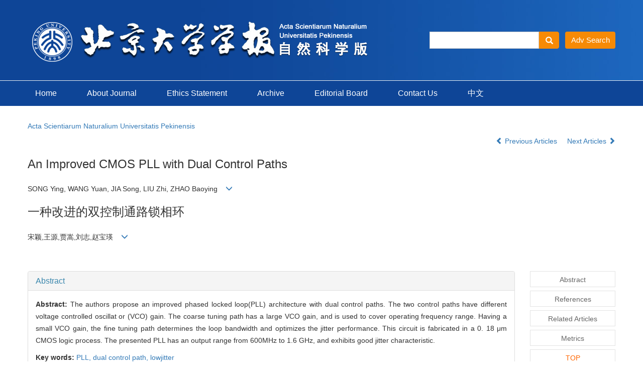

--- FILE ---
content_type: text/html;charset=UTF-8
request_url: https://xbna.pku.edu.cn/EN/Y2009/V45/I4/585
body_size: 46754
content:
<!DOCTYPE html>
<html >
<head>
<META NAME="GENERATOR" CONTENT="Beijing Magtech Co., Ltd"> 
<meta http-equiv="Content-Type" content="text/html; charset=utf-8">
<meta http-equiv="X-UA-Compatible" content="IE=edge">
<Meta http-equiv="Content-Language" Content="EN"> 
<!--<meta name="viewport" content="width=device-width, initial-scale=1">-->

<meta name="citation_issn" content="0479-8023" />
<meta name="citation_journal_title" content="Acta Scientiarum Naturalium Universitatis Pekinensis" />
<meta name="citation_language" content="en" />
<meta name="citation_volume" content="45" />
<meta name="citation_issue" content="4" />
<meta name="citation_firstpage" content="585" />
<meta name="citation_id" content="45/4/585" />
<meta name="citation_doi" content="" />
<meta name="citation_title" content="An Improved CMOS PLL with Dual Control Paths" />
<meta name="citation_authors" content="SONG Ying,WANG Yuan,JIA Song,LIU Zhi,ZHAO Baoying" />
<meta name="citation_publication_date" content="2009-07-20" />
<meta name="citation_online_date" content="2009-07-20" />
<meta name="citation_keywords" xml:lang="en" content="PLL" />
<meta name="citation_keywords" xml:lang="en" content="dual control path" />
<meta name="citation_keywords" xml:lang="en" content="lowjitter" />
<meta name="Description" xml:lang="en" content="The authors propose an improved phased locked loop(PLL) architecture w..." />
<meta name="citation_abstract_html_url" content="https://xbna.pku.edu.cn/EN/" />
<meta name="citation_pdf_url" content="https://xbna.pku.edu.cn/EN/article/downloadArticleFile.do?attachType=PDF&id=2108" />

<meta name="DC.Format" content="text/html" />
<meta name="DC.Language" content="en" />
<meta name="DC.Title" content="An Improved CMOS PLL with Dual Control Paths" />
<meta name="DC.Identifier" content="" />
<meta name="DC.Date" content="2009-07-20" />
<meta name="DC.Keywords" content="PLL,dual control path,lowjitter,"/>
<meta name="Robots" contect="index">
    
<title>An Improved CMOS PLL with Dual Control Paths</title>
<!--css必引 -->
<link href="https://xbna.pku.edu.cn/js/bootstrap/css/bootstrap.min.css" rel="stylesheet">
<link rel="stylesheet" href="https://xbna.pku.edu.cn/images/0479-8023/css/css.css">
<link href="https://xbna.pku.edu.cn/js/bootstrap/css/font-awesome.min.css" rel="stylesheet">
<!-- jQuery必引-->
<script src="https://xbna.pku.edu.cn/js/jquery/jquery.min.js"></script>
<script src="https://xbna.pku.edu.cn/js/bootstrap/js/bootstrap.min.js"></script>
	<style>
	.kongzhitab{
		width:100%;
		overflow-x: auto;
	}
	
	.kongzhitab th{
		padding:5px 10px;
		text-align:center;
	}
	.kongzhitab td{
		padding:5px 10px;
		text-align:center;
	}
</style>
<!--原摘要中的js -->
	<!--图片弹出窗口 必须放在jquery.min.js后-->
	<link rel="stylesheet" href="https://xbna.pku.edu.cn/js/colorbox/colorbox.css">
	<script src="https://xbna.pku.edu.cn/js/colorbox/jquery.colorbox.js"></script>
	<script type="text/javascript">
	//等比缩放图片
function DrawImage(ImgD,FitWidth,FitHeight){
	var image=new Image();
	image.src=ImgD.src;
	if(image.width>0 && image.height>0){
		if(image.width/image.height>= FitWidth/FitHeight){
			if(image.width>FitWidth){
				ImgD.width=FitWidth;
				ImgD.height=(image.height*FitWidth)/image.width;
			}else{
				ImgD.width=image.width;
				ImgD.height=image.height;
			}
		} else{
			if(image.height>FitHeight){
				ImgD.height=FitHeight;
				ImgD.width=(image.width*FitHeight)/image.height;
			}else{
				ImgD.width=image.width;
				ImgD.height=image.height;
			}
		}
	}
}
		</script>
	<!--图片弹出窗口结束-->
	
	<!--原摘要中js end -->
<script language="javascript" src="https://xbna.pku.edu.cn/js/modelDialog1.js"></script>
<script language="javascript" src="https://xbna.pku.edu.cn/js/layer2.1/layer.js"></script>
<script language="javascript" src="https://xbna.pku.edu.cn/js/drag.js"></script>
<script language="javascript" src="https://xbna.pku.edu.cn/js/store.js"></script>
<script language="javascript" src="https://xbna.pku.edu.cn/js/download_EN.js"></script>
<script>
MathJax = {
tex: {
inlineMath: [['$', '$'], ['\\(', '\\)']]
},
svg: {
fontCache: 'global'
}
};
</script>
<script type="text/javascript" id="MathJax-script" async src="https://xbna.pku.edu.cn/js/mathJax3.0/tex-mml-chtml.js"></script>
<script type="text/javascript">
jQuery(function() {
	jQuery.ajax({
		url: "https://xbna.pku.edu.cn/EN/user/validateCollectArticle.do?articleId=2108",
		success: function(res) {
			collectCount();
			if (res == "true") {
				jQuery("#collectArticle").append("This article has been collected");
			}
			if (res == "false") {
				jQuery("#collectArticle").append("<a href='javascript:;' onclick=\"collectArticle('2108')\">Save</a>");
			}
		}
	});
});

function collectCount() {
	jQuery.ajax({
		url: "https://xbna.pku.edu.cn/CN/user/articleCollectionTimes.do?articleId=2108",
		success: function(res) {
			jQuery("#collectCount").html("");
			jQuery("#collectCount").append(res);
		}
	});
}

function collectArticle(id) {
	var url = window.location.href;
	jQuery.ajax({
		url: "https://xbna.pku.edu.cn/EN/user/addCollectArticle.do",
		data: {
			"articleId": id,
			"url": url
		},
		type: "post",
		success: function(res) {
			if (res == "true") {
				document.getElementById("collectArticle").innerHTML = "This article has been collected!";
				collectCount();
				alert("Sucess to collect!");
			} else if (res == "false") {
				alert("This article has been collected!");
				window.location.reload();
			} else if (res.length > 5) {
				window.location.href = "https://xbna.pku.edu.cn/EN/user/userInfo_en.jsp?url=" + res;
			} else {
				alert("Fail to collect this article!");
				window.location.reload();
			}
		},
		error: function() {
			alert("Fail to collect this article!");
		}
	});
}

//可视化开始
$(document).ready(function(){
    jQuery.getJSON("https://xbna.pku.edu.cn/EN/lexeme/existsCnctstInArticle.do?articleID=2108", null, function(json){
        if(json.result){
            $("#knowledge_map_count").html(json.count);
            $("#knowledge_map_div").show();
        }
    });
});
function changeKnowledgeMapImg(flag){
    if(flag==1){
        document.getElementById("knowledge_map_img").src="../../images/knowledge_map1.png";
    }else{
        document.getElementById("knowledge_map_img").src="../../images/knowledge_map2.png";
    }
}
//可视化结束
<!--
//点赞开始
jQuery(function() {
    jQuery.ajax({
        url: 'https://xbna.pku.edu.cn/EN/article/showArticleLikedNum.do',
        data: {
            articleId: 2108
        },
        type: 'post',
        dataType: 'json',
        success:function(data){  //成功的回调函数
            $("#articleLikedNum").text(data);
        },
        error:function (XMLHttpRequest, textStatus, errorThrown) {
            console.log("错误");
            // 状态码
            console.log(XMLHttpRequest.status);
            // 状态
            console.log(XMLHttpRequest.readyState);
            // 错误信息
            console.log(textStatus);
        }
    });
});

function addArticleLikedNum(id){
    jQuery.ajax({
        url: 'https://xbna.pku.edu.cn/EN/article/addArticleLikedNum.do',
        data: {
            articleId: id
        },
        type: 'post',
        dataType: 'json',
        success:function(data){  //成功的回调函数
            if(data==-1){
                alert('You have already Liked！！');
            }else{
                $("#articleLikedNum").text(data);
            }
        },
        error:function (XMLHttpRequest, textStatus, errorThrown) {
            console.log("错误");
            // 状态码
            console.log(XMLHttpRequest.status);
            // 状态
            console.log(XMLHttpRequest.readyState);
            // 错误信息
            console.log(textStatus);
        }
    });
}
//点赞结束
 -->

function lsdy2(attachType,articleId,qiKanWangZhi,nian,issn){
	var pars = "attachType="+attachType+"&id="+articleId;
		if(attachType == "RICH_HTML"){
			jQuery.post(qiKanWangZhi+"/EN/article/downloadArticleFileFee.do?" + new Date(), pars, function(data){
				window.location.href = qiKanWangZhi+"/article/"+nian+"/"+issn+"/"+articleId;
			});			
		}else{
			window.location.href = qiKanWangZhi+"/EN/article/downloadArticleFile.do?attachType="+attachType+"&id="+articleId;	
		}	
					$('.layui-layer').hide();
	$('.layui-layer-shade').hide();
}
function submitLogin(login_id, remote_password){
	var login_id = document.getElementById(login_id).value;
	var remote_password = document.getElementById(remote_password).value;
	var pars = "login_id="+login_id+"&remote_password="+remote_password;
	jQuery.post("https://xbna.pku.edu.cn/EN/user/login.do?" + new Date(), pars, function(data){
		window.subwin = new SubWindow("下载文件",data,null,null,null,null,'620px','310px',null,null,"#dddddd","true",null,null,"true",null);
		subwin.show();
	});
}

function close(){
		subwin.close();
	}
 
function showArticleFile(url,attachType,articleId){
	var viewAttach = url+"/EN/article/showArticleFile.do?attachType="+attachType+"&id="+articleId;
	window.open(viewAttach,"下载文件","toolbar=no,location=no,directories=no,status=no,menubar=no,scrollbars=no,resizeable=no,copyhistory=no,width=520,height=200,left=88,top=88");
}                      
		
function searchKeyword(url,keyword){
	var form = document.refForm;
	form.keyword.value=keyword;
	form.author.value="";
	form.action = url+"/CN/article/advancedSearchResult.do";
	form.submit();
}		

function searchEnKeyword(url,id,keyword){
	var form = document.refForm;
	form.searchSQL.value="(("+keyword+"[Keyword]) AND "+id+"[Journal])";
	form.action = url+"/EN/article/advancedSearchResult.do";
	form.submit();
}			
	
function searchAuthor(url,author){
	var form = document.refForm;
	form.author.value=author;
	form.keyword.value="";
	form.action = url+"/EN/article/searchArticleResult.do";
	form.submit();
}	
	
function addtobookshelf(url,articleId){
	var addbookshelf = "";
	addbookshelf = url+"/EN/article/addBookShelf.do?id="+articleId;
	window.open(addbookshelf,"添加到书架","");
}	
	
function showTxtFile(url,articleId){
	var showtxtfile = "";
	showtxtfile = url+"/EN/article/showTxtFile.do?id="+articleId;
	window.open(showtxtfile,"引用管理器","");
}

function addComment(url,articleId){
	var addComment = "";
	addComment = url+"/EN/comment/addComment.do?id="+articleId;
	window.open(addComment,"文章反馈","toolbar=no,location=no,directories=no,status=no,menubar=no,scrollbars=no,resizeable=no,copyhistory=no,width=520,height=300,left=88,top=88");
}



function findPassword(email){
	var emailReg = /^([a-zA-Z0-9_-])+@([a-zA-Z0-9_-])+(.[a-zA-Z0-9_-])+/
	var email = document.getElementById(email).value;
	var matchemail = emailReg.test(email);
	var pars = "email="+email;
	if(email == '' || email == null){
		alert("Email不能为空！");
		return false;
	} else {
		if(matchemail){
			jQuery.post("https://xbna.pku.edu.cn/EN/user/findPassword.do?" + new Date(), pars, function(data){
				subwin.close();
			});
		}else{
			alert("Email格式不正确");		
		}
	}
}

//编辑推荐 
$(document).ready(function(){
    var recommendedArticlesCount = 0;
    $("#recommendedArticles-list").load("https://xbna.pku.edu.cn/EN/article/recommendedArticles.do?id=2108",null,function(){
    	recommendedArticlesCount = $("#recommendedArticlesCount1").val();
    	$("#recommendedArticlesCount").html($("#recommendedArticlesCount1").val());
    
    	if(recommendedArticlesCount == 0){
    		$("#bianjituijian").css("display","none");
    		$("#bianjituijianli").css("display","none");
    	}else{
    		$("#bianjituijian").css("display","block");
    		$("#bianjituijianli").css("display","block");
    	}
    });
});

//中图分类号
function subjectScheme(url,code, journalId){
	var form = document.subjectSchemeForm;
	var searchSQL = "(("+ code +"[Words]) AND "+ journalId +"[Journal])";
	form.searchSQL.value = searchSQL;
	form.action = url + "/EN/article/advancedSearchResult.do";
	form.language.value = "EN";
	form.submit();
}
</script>

	

	<script src="https://xbna.pku.edu.cn/images/0479-8023/js/abstract.js"></script>
	<!--[if lt IE 9]>
	<script src="https://cdn.bootcss.com/html5shiv/3.7.3/html5shiv.min.js"></script>
	<script src="https://cdn.bootcss.com/respond.js/1.4.2/respond.min.js"></script>
	<![endif]-->
	
	<style>
		#bsBox{
			width:560px !important;
			height:420px !important;
		}
		.bFind-wrapper-top{
			height:25px !important;
		}
		#bsWXBox{
			height: 257px !important;
			width: 232px !important;
		}
	</style>



</head>
<body id="goTop" style="background:#fff;">

<script src='https://tongji.journalreport.cn/mstatistics.service.js' ></script><script>recordAdd('81eb97e668014045b3d3f215e64a1c12')</script>
<!--头部-->
<div class="header">
<div class="banner">
		<div class="col-lg-8 col-md-8 col-sm-8"><img src="https://xbna.pku.edu.cn/images/0479-8023/images/banner.png" class="img-responsive"></div>		
		<div class="col-lg-4 col-md-4 col-sm-4">
			  <!--检索-->
				<div class="js_1">
					<IFRAME id="UserInfo" border=0 src="https://xbna.pku.edu.cn/EN/article/quickSearch.do"  width=100% height=35 scrolling=no frameborder=0 allowtransparency="true" ></IFRAME>
				</div>
			  <!--检索-->
		</div>
</div>
</div>
<div class="daohang">
	<div class="navbar site-nav">
		<div class="navbar-header">
			<button class="navbar-toggle collapsed" type="button" data-toggle="collapse" data-target=".navbar-collapse">
				<span class="sr-only">Toggle navigation</span>
				<span class="icon-bar"></span>
				<span class="icon-bar"></span>
				<span class="icon-bar"></span>
			</button>
			<a class="navbar-brand visible-xs" href=""></a>
		</div>
		<div class="navbar-collapse collapse" role="navigation">
			
			<ul class="nav navbar-nav">
			 <li><a href="https://xbna.pku.edu.cn/EN/0479-8023/home.shtml" class="site_nav_en">Home</a></li>
			 <li><a href="https://xbna.pku.edu.cn/EN/column/column1.shtml" class="site_nav_en">About Journal</a></li>
			 <li><a href="https://xbna.pku.edu.cn/EN/column/column7.shtml" class="site_nav_en">Ethics Statement</a></li>
			 <li><a href="https://xbna.pku.edu.cn/EN/article/showOldVolumn.do" class="site_nav_en">Archive</a></li>
			 <li><a href="https://xbna.pku.edu.cn/EN/column/column2.shtml" class="site_nav_en">Editorial Board</a></li>
			 <li><a href="https://xbna.pku.edu.cn/EN/column/column5.shtml" class="site_nav_en">Contact Us</a></li>
			 <li><a href="https://xbna.pku.edu.cn/CN/0479-8023/home.shtml" target="_blank" class="site_nav_en">中文</a></li>
			</ul>
		</div>
	</div>		
</div>



<div class="container whitebg">
	<div class="abs-con">
		<div class="row">
			<div class="col-md-12">
				<p style="margin-top:10px;">
											<span><a href="https://xbna.pku.edu.cn">Acta Scientiarum Naturalium Universitatis Pekinensis</a></span>
									</p>
                <p>
					                </p>
				<p class="clearfix">
										<span class="pull-right">
													<a href="https://xbna.pku.edu.cn/EN/abstract/abstract2107.shtml">
								<i class="glyphicon glyphicon-chevron-left"></i> 
									Previous Articles
							</a>
						 &nbsp;&nbsp;&nbsp;
													<a href="https://xbna.pku.edu.cn/EN/abstract/abstract1579.shtml">
								Next Articles <i class="glyphicon glyphicon-chevron-right"></i>
							</a>
											</span>
				</p>
		   
				<!------------------------------------英文---------------------------------------------------------------------->
								<h3 class="abs-tit">        
					An Improved CMOS PLL with Dual Control Paths	   
				</h3>
								<p data-toggle="collapse" data-target="#divPanelEn">
					<span>
						                                                        SONG Ying, WANG Yuan, JIA Song, LIU Zhi, ZHAO Baoying
												&nbsp;&nbsp;
						<span data-placement="right"  type="button">
						<i class="glyphicon glyphicon-menu-down" style="cursor:pointer;"></i>
						</span>
					</span>
				</p>    
				
				<div id="divPanelEn" class="collapse bs-callout">
					<address class="address">
						 <ol class="list-unstyled">
														<li>Key Laboratory of Microelectronic Devices and Circuits, Ministry of Education , Institute of Microelectronics, Peking University, Beijing 100871; , E-mail: wangyuan@pku.edu.cn</li>
													</ol>
					</address>
					 <ul class="list-unstyled code-style" style="overflow: hidden;">
						<li>
							<span>
																	<code>Received:</code>2008-08-19
															</span>
							<span>
															</span>
							<span>
															</span>
							<span>
																	<code>Online:</code>2009-07-20
															</span>
							<span>
																	<code>Published:</code>2009-07-20
															</span>
						</li>
						<li>						</li>
						<li>						</li>
						<li>            
												</li>           
					</ul>
				</div>
			
				<!--英文end-->
				<!--中文-->
            <h3 class="abs-tit">
         一种改进的双控制通路锁相环    
       </h3>
    <p data-toggle="collapse" data-target="#divPanel">
        <span>
                                宋颖,王源,贾嵩,刘志,赵宝瑛
                &nbsp;&nbsp;
        <span data-placement="right"  type="button">
        <i class="glyphicon glyphicon-menu-down" style="cursor:pointer;"></i>
        </span>
        </span>
    </p>
    <div id="divPanel" class="collapse bs-callout">
        <address class="address">
            <ol class="list-unstyled">
            	                <li>北京大学微电子所，微电子器件与电路教育部重点实验室，北京100871；，E-mail：wangyuan@pku.edu.cn</li>
                            </ol>
            
        </address>
        <ul class="list-unstyled code-style" style="overflow: hidden;">
            <li>			</li>
            <li>			</li>
            <li>            
            			</li>
           
        </ul>
    </div>
        <!--中文end-->
				<!-------------------------6大块组----------------------------------------------->
				<div class="group clearfix">
					<div class="row">
																								<!--
                        <div class="col-xs-6 col-sm-4 col-md-2 col-lg-2 margin-bottom-10">
                            <span class="change-section">
                                <a href="javascript:void(0);" class="black-bg btn-menu" id="likedNum" onclick="addArticleLikedNum(2108)">
                                    <i class="fa fa-thumbs-up"></i>
                                    <h2>Like</h2>
                                    <span id="articleLikedNum" class="badge"></span>
                                </a>
                            </span>
                        </div>
                         -->
						                        <div class="col-xs-6 col-sm-4 col-md-2 col-lg-2 margin-bottom-10" id="knowledge_map_div" style="display:none;">
                            <span class="change-section" onmouseover="changeKnowledgeMapImg(2)" onmouseout="changeKnowledgeMapImg(1)">
                                <a href="../lexeme/showArticleByLexeme.do?articleID=2108" class="black-bg btn-menu">
                                    <i class="fa text-muted"><img src="../../images/knowledge_map1.png" height="40" style="margin:0px;" width="36" id="knowledge_map_img"></i>
                                    <h2>Knowledge</h2>
                                    <span class="badge" id="knowledge_map_count">0</span>
                                </a>
                            </span>
                        </div>
																	</div>
										
					<!--<div class="jumbotron" id="showPdf2">
						<ul class="list-unstyled">
							<li><a href="">1. 探讨2016版国际胰瘘研究小组定义和分级系统对胰腺术后患者胰瘘分级的影响.PDF<span>(500KB)</span></a></li>
						</ul>
					</div>-->
					
				</div>
			<!--6大块组------------------->
			</div>
		</div>
    </div>
    <div class="row" id="pin">
        <div class="col-lg-10 col-md-10 col-sm-12 col-sm-12">
            <!--折叠面板begin-->
            <div class="panel-group" id="accordion" role="tablist" aria-multiselectable="true">
                <div class="panel panel-default">
                    <div class="panel-heading" role="tab" id="zhaiyao" onClick="xianshi(this)" style="cursor: pointer;">
                        <h4 class="panel-title">
                            <a id="abstract">
                                Abstract
                            </a>
                        </h4>
                    </div>
                    <div id="collapseOne" class="panel-collapse collapse in" role="tabpanel" aria-labelledby="headingOne">
                        <div class="panel-body line-height text-justify">
                            <form name="refForm" action="showCorrelativeArticle.do" method=post target=_blank>
							<input type="hidden" name="searchSQL" value="" />
                            <input type=hidden name="keyword" value="" id="keyword">
							<input type=hidden name="author" value="" id="author">
																	<p>
										<strong>Abstract: </strong>
										The authors propose an improved phased locked loop(PLL) architecture with dual control paths. The two control paths have different voltage controlled  oscillat or (VCO) gain. The coarse tuning path has a large VCO gain, and is used to cover operating frequency range. Having a small  VCO gain, the fine tuning path determines the loop bandwidth and optimizes the jitter performance. This circuit is fabricated in a 0. 18 μm CMOS logic process. The presented PLL has an output range from 600MHz to 1.6 GHz, and exhibits good jitter characteristic.
									</p>
																<div></div>
																	<p><strong>Key words: </strong>
																																						   <a href="#" onClick="searchEnKeyword('https://xbna.pku.edu.cn','1','PLL')">PLL, </a>
																																							   <a href="#" onClick="searchEnKeyword('https://xbna.pku.edu.cn','1','dual control path')">dual control path, </a>
																																							   <a href="#" onClick="searchEnKeyword('https://xbna.pku.edu.cn','1','lowjitter')">lowjitter</a> 
																												</p>
																	                            <p><strong>摘要： </strong>提出一种改进的双控制通路锁相环结构。改进锁相环的两个控制通路有不同的压控振荡器增益。其中, 粗调节通路的压控振荡器增益较大, 用来调节锁相环的输 出频率范围; 细调节通路的压控振荡器增益较小, 用来决定环路带宽, 同时优化锁相环的抖动特性。电路芯片采用SMIC 0. 18 μm CMOS Logic 工艺加工。后仿真结果表明该锁相环的输出频率范围为600 MHz到1. 6GHz, 并有良好的抖动特性。 </p>
	                            	                            	                            <p><strong>关键词: </strong>
	                               																							                                       <a href="#" onClick="searchKeyword('https://xbna.pku.edu.cn','1','锁相环')">锁相环, </a>
		                                    	                                    													                                       <a href="#" onClick="searchKeyword('https://xbna.pku.edu.cn','1','双控制通路')">双控制通路, </a>
		                                    	                                    													                                       <a href="#" onClick="searchKeyword('https://xbna.pku.edu.cn','1','低抖动')">低抖动</a> 
		                                    	                                    	                            </p>
	                            							</form>
							<!-- 分类号查询跳转 -->
                             <form name="subjectSchemeForm" action="" method=post target=_blank>
                             	<input type="hidden" name="searchSQL" />
                             	<input type="hidden" name="language" />
                             </form>
                            <!--分类号-->
                            																								<p>
								<strong>
																CLC Number:&nbsp;
																</strong> 
																</p>
								<ul class="list-unstyled pacs">
																								<li>
								<p>
																<a href="#" onclick="subjectScheme('https://xbna.pku.edu.cn','  TN432','1');return false;" target="_blank">
								  TN432
								</a>
																</p>
								</li>
																																</ul>
																                            <!--分类号end-->
                            <div class="row hidden-xs hidden-sm">
                                <div class="col-xs-12 col-sm-2 col-md-2 col-lg-2 margin-bottom-10 text-center">
                                    <div class="text-primary btn-menu">
                                        <h4>Cite this article</h4>
                                    </div>
                                </div>
                                <div class="col-xs-12 col-sm-10 col-md-10 col-lg-10 margin-bottom-10">
                                    <div class="primary-border">
																				   											<p>SONG Ying,WANG Yuan,JIA Song,LIU Zhi,ZHAO Baoying. An Improved CMOS PLL with Dual Control Paths[J]. Acta Scientiarum Naturalium Universitatis Pekinensis.</p>
                                        																																											<p>宋颖,王源,贾嵩,刘志,赵宝瑛. 一种改进的双控制通路锁相环[J]. 北京大学学报（自然科学版）.</p>
																					                                    </div>
                                </div>
                            </div>
                            <div class="row hidden-xs hidden-sm">
                                <div class="col-xs-12 col-sm-2 col-md-2 col-lg-2 margin-bottom-10 text-center">
                                    <div class="btn-menu bs-callout-warning">
                                        <h4>share this article</h4>
                                    </div>
                                </div>
                                <div class="col-xs-12 col-sm-10 col-md-10 col-lg-10 margin-bottom-10">
                                    <div class="primary-border">
                                      
                                        <p><b>Add to citation manager</b> <span class="daochu"><a href="https://xbna.pku.edu.cn/EN/article/getTxtFile.do?fileType=EndNote&id=2108" id="ris_export">EndNote</a>|<a href="https://xbna.pku.edu.cn/EN/article/getTxtFile.do?fileType=Ris&id=2108">Ris</a>|<a id="bibtex_export" href="https://xbna.pku.edu.cn/EN/article/getTxtFile.do?fileType=BibTeX&id=2108">BibTeX</a></span>
										</p>
										<p><strong>URL:</strong>
										<a href="https://xbna.pku.edu.cn/EN/" class="txt_zhaiyao1">https://xbna.pku.edu.cn/EN/</a>
										</p>
										<p>
																					<strong>&nbsp;</strong>&nbsp;&nbsp;&nbsp;&nbsp;&nbsp;&nbsp;&nbsp;
											<a href="https://xbna.pku.edu.cn/EN/Y2009/V45/I4/585" class="txt_zhaiyao1">
												https://xbna.pku.edu.cn/EN/Y2009/V45/I4/585
											</a>
																				</p>
                                    </div>
                                </div>
                            </div>
                        </div>
                    </div>
                </div>
                
                                                <div class="panel panel-default">
                    <div class="panel-heading" role="tab" id="cankaowenxian" onClick="xianshi(this)">
                        <h4 class="panel-title">
                            <a id="reference" class="collapsed">
                                References                             </a>
                        </h4>
                    </div>
                    <div id="collapseThree" class="panel-collapse collapse" role="tabpanel" aria-labelledby="headingThree" style="display: none;">
                        <div class="panel-body">
                            <!--start-->
                            <table width="98%" border="0" align="center" cellpadding="0" cellspacing="8">
																	<tr>
										<td class="J_author"> </td>
									</tr>
															</table>
                            <!--end--> 
                        </div>
                      </div>         
                </div>
                <div class="panel panel-default">
                    <div class="panel-heading" role="tab" id="xiangguanwenzhang" onClick="xianshi(this)">
                        <h4 class="panel-title">
                            <a id="relatedArticles" class="collapsed" >
                                Related Articles <span class="badge badge-info">3</span>
                            </a>
                        </h4>
                    </div>
                    <div id="collapseFour" class="panel-collapse collapse" role="tabpanel" aria-labelledby="headingFour" style="display: none;">
                        <div class="panel-body">
							<table width="100%" border="0" height='25'>
								
																																																										<tr>
													<td width="30" valign='top' style="line-height:30px;">[1]</td>
													<td class="J_zhaiyao" style="line-height:30px;" valign='top'>
														WU Bohan,GAI Weixin. 
														<a href="https://xbna.pku.edu.cn/EN/" target="_blank" class="txt_zhaiyao">
															A Novel Algorithm to Evaluate the Gain of DCO in ADPLL
														</a>[J]. Acta Scientiarum Naturalium Universitatis Pekinensis, 2014, 50(4): 611-616.
													</td>
												</tr>
																																																																																<tr>
													<td width="30" valign='top' style="line-height:30px;">[2]</td>
													<td class="J_zhaiyao" style="line-height:30px;" valign='top'>
														WU Lingjuan,CUI Yingying,LU Weijun,YU Dunshan. 
														<a href="https://xbna.pku.edu.cn/EN/" target="_blank" class="txt_zhaiyao">
															Design Optimization and Implementation of Carrier Tracking Loop for High Sensitivity GPS Receivers
														</a>[J]. Acta Scientiarum Naturalium Universitatis Pekinensis, 2011, 47(5): 783-788.
													</td>
												</tr>
																																																																																<tr>
													<td width="30" valign='top' style="line-height:30px;">[3]</td>
													<td class="J_zhaiyao" style="line-height:30px;" valign='top'>
														ZHENG Jiapeng,LI Wei,YANG Yi,MA Juncheng,CHENG Yuhua,WANG Yangyuan. 
														<a href="https://xbna.pku.edu.cn/EN/" target="_blank" class="txt_zhaiyao">
															A 0.0068mm<sup>2</sup> Self-calibration Circuit for Phase Locked Loop
														</a>[J]. Acta Scientiarum Naturalium Universitatis Pekinensis, 2011, 47(1): 29-34.
													</td>
												</tr>
																																																					</table>
                        </div>
                    </div>
                </div>
                
                <div class="panel panel-default" id="bianjituijian" style="display:none;">
                    <div class="panel-heading" role="tab" id="tuijianwenzhang" onClick="xianshi(this)">
                        <h4 class="panel-title">
                            <a id="recommendedArticles" class="collapsed" >
                                Recommended Articles <span class="badge badge-info" id="recommendedArticlesCount"></span>
                            </a>
                        </h4>
                    </div>
                    <div id="collapseFour" class="panel-collapse collapse" role="tabpanel" aria-labelledby="headingFour" style="display: none;">
                        <div class="panel-body" id="recommendedArticles-list">
                        </div>
                    </div>
                </div>
                
                <div class="panel panel-default">
                    <div class="panel-heading" role="tab" id="Metrics" onClick="xianshi(this)">
                        <h4 class="panel-title">
                            <a class="collapsed">
                                Metrics
                            </a>
                        </h4>
                    </div>
                    <div id="collapseFive" class="panel-collapse collapse" role="tabpanel" aria-labelledby="headingFive" style="display: none;">
                        <div class="panel-body">
							<table width="98%" border="0" cellspacing="0" cellpadding="0">
								<tr>
									<td width="24" height="32"></td>
									<td colspan="2" bgcolor="#E0EEF7"><span class="STYLE1">Viewed</span></td>
								</tr>
								<tr>
									<td width="24" height="5"></td>
									<td colspan="2" bgcolor="#FFFFFF"></td>
								</tr>
								<tr>
									<td height="153"></td>
									<td width="110" valign="top" bgcolor="#EFEFEF" style="line-height:150%">
										<strong>Full text</strong><br />
										<span class="STYLE2"><div id="FullText"></div></span>
									</td>
									<td valign="top">
										<table width="63%" border="0" cellspacing="0" cellpadding="0">
											<tr>
												<td><div id="HtmlPdfVersion"></div></td>
											</tr>
										</table>
										<br />
										<table width="63%" border="0" cellspacing="0" cellpadding="0">
											<tr>
												<td colspan="3"><div id="FromHtmlPdf"></div></td>
											</tr>
										</table>
										<br />
										<div id="DownloadDistribution"></div>
										<div id="DownloadCountryDistribution"></div>
									</td>
								</tr>
								<tr>
									<td></td>
									<td colspan="2" height=5></td>
								</tr>
								<tr>
									<td height="158"></td>
									<td valign="top" bgcolor="#efefef" style="line-height:150%">
										<strong>Abstract</strong><br>
										<span class="STYLE2"><div id="AbstractCount"></div></span>
									</td>
									<td valign="top">
										<table width="40%" height="52" border="0" cellpadding="0" cellspacing="0">
											<tr>
												<td><div id="AbstractVersion"></div></td>
											</tr>
											<tr>
												<td><div id="FromAbstract"></div></td>
											</tr>
										</table>
										<br />
										<div id="AbstractDistribution"></div>
										<div id="AbstractCountryDistribution"></div>
									</td>
								</tr>
								<tr>
									<td></td>
									<td colspan="2" height=5></td>
								</tr>
								<!--
								<tr>
									<td height="30"></td>
									<td bgcolor="#E0EEF7"><p><strong>Cited</strong></p></td>
									<td>
										<div id="citations"></div>
									</td>
								</tr>
								<tr>
									<td height="8"></td>
									<td height="8"></td>
									<td height="8"></td>
								</tr>
								<tr>
									<td height="31">&nbsp;</td>
									<td bgcolor="#E0EEF7"><strong>Shared</strong></td>
									<td><strong>&nbsp;&nbsp;<a class="shareCount"></a></strong></td>
								</tr>
								-->
								<tr>
									<td height="5"></td>
									<td></td>
									<td></td>
								</tr>
							</table>			
                        </div>
                    </div>
                </div>
                <!--
				<div class="panel panel-default">
                    <div class="panel-heading" role="tab" id="benwenpingjia" onClick="xianshi(this)">
                        <h4 class="panel-title">
                            <a id="pingjia">
                                Comments
                            </a>
                        </h4>
                    </div>
					<div id="collapseSix" class="panel-collapse collapse" role="tabpanel" aria-labelledby="headingSix" style="display: none;">
                        <div class="panel-body">
							<div id="ArticleEstimate">
								<div id="Estimate"></div>
								<div id="Comment"></div>
							</div>
                        </div>
                    </div>
                </div>
                -->
            </div>
            <!--折叠面板end-->
        </div>
        <div class="col-lg-2 col-md-2 hidden-print hidden-xs hidden-sm">
            <!--右快速导航-->
            <div id="plane" class="pinned">
                <ul class="plane-bd list-unstyled">
                    <li>
                        <a href="javascript:;"  onclick="zhaiyao('#zhaiyao');">
                            <span>Abstract</span>
                            <i class="glyphicon glyphicon-text-color"></i>
                        </a>
                    </li>
				                    <li>
                        <a href="javascript:;"  onclick="zhaiyao('#cankaowenxian');">
                            <span>References</span>
                            <i class="glyphicon glyphicon-equalizer"></i>
                        </a>
                    </li>
                    <li>
                        <a href="javascript:;"  onclick="zhaiyao('#xiangguanwenzhang');">
                            <span>Related Articles</span>
                            <i class="glyphicon glyphicon-list-alt"></i>
                        </a>
                    </li>
                     <li  id="bianjituijianli" style="display:none;">
                        <a href="javascript:;"  onclick="zhaiyao('#tuijianwenzhang');">
                            <span>Recommended Articles</span>
                            <i class="glyphicon glyphicon-list-alt"></i>
                        </a>
                    </li>
                    <li>
                        <a href="javascript:;"  onclick="zhaiyao('#Metrics');">
                            <span>Metrics</span>
                            <i class="glyphicon glyphicon-stats"></i>
                        </a>
                    </li>
                    <!--
					<li>
                        <a href="javascript:;" onclick="zhaiyao('#benwenpingjia');">
                            <span>Comments</span>
                            <i class="glyphicon glyphicon-stats"></i>
                        </a>
                    </li>
                    -->
                </ul>
                <div class="plane-ft">
                    <a href="#goTop" target="_self"  title="TOP" style="color:#ff6600;" class="text-center">TOP</a>
                </div>
            </div>
            <!--右快速导航-->
        </div> 
    </div>
</div>
<div class="footer">

		<div class="banquan">
			
						Copyright &copy; Acta Scientiarum Naturalium Universitatis Pekinensis, All Rights Reserved.<br>
						Powered by <a href="http://www.magtech.com.cn/CN/model/index.shtml" target="_blank" class="baise">Beijing Magtech Co., Ltd.</a>
			
</div>	
</div>

<!--返回顶部-->
<div class="top_web" id="backtop" style="display:block;">
    <span class="glyphicon glyphicon-menu-up" aria-hidden="true" ></span>
</div>
<script type="text/javascript">
    $(document).ready(function(){
        $("#backtop").hide();
        $(window).scroll(function () {
            if ($(this).scrollTop() >50) {
                $('#backtop').fadeIn();
            } else {
                $('#backtop').fadeOut();
            }
        });
        $('#backtop').click(function () {
            $('body,html').animate({
                scrollTop: 0
            }, 500);
        });
        $("pre").addClass("prettyprint");
        prettyPrint();
    });
</script>
<!--返回顶部end-->	

<iframe src="https://xbna.pku.edu.cn/EN/article/updateBrowseNum.jsp?articleid=2108" height=0 scrolling=no border=0 frameborder=0 allowtransparency="true"></iframe>

</body>
</html>

<script type="text/javascript">
$(function(){
		var width_div = $('#accordion').width();
    	for(var i = 0;i<$('img_div').length;i++){
    		var img_width = $('.img_div').eq(i).find('img').width();
    		if(img_width >= width_div){
    			$('.img_div').eq(i).find('img').width(width_div);
    		}
    	}
});


	var hash = window.location.hash;
	loadMetricsTabc();
	loadArticleEstimate();
	$(function() {
    	$('#container').tabs(1);
    });
    $("#MetricsTabC").click(function(){
		loadMetricsTabc();
	});
	 $("#ArticleEstimateTab").click(function(){
		loadArticleEstimate();
	});
	function loadArticleEstimate(){
		$("#Estimate").empty();
		$("#Estimate").append("<iframe src=\"https://xbna.pku.edu.cn/include/showEstimateEn.do?articleId=2108\" width=\"1000\" height=\"85\"  scrolling=no frameborder=0 allowtransparency=\"true\" style=\"padding: 20\"></iframe>");
		$("#Comment").empty();
		$("#Comment").append("<iframe src=\"https://xbna.pku.edu.cn/EN/comment/showCommentList.do?type=article&typeId=2108\" width=\"1000\" style=\"min-height:700px;width:100%;\"   scrolling=no frameborder=0 allowtransparency=\"true\" style=\"padding: 20\" id=\"ifr-comment\"></iframe>");
	}
	$(function(){
		$('.tabs-nav').children('li').eq(0).addClass('tabs-selected');
		$('.tabs-nav').children('li').last().removeClass('tabs-selected');
		$('#AbstractTab').removeClass('tabs-hide');
		$('#MetricsTab').addClass('tabs-hide');
	})
	function loadMetricsTabc(){
		$("#FullText").load("https://xbna.pku.edu.cn/EN/matrix/matrix.do?articleId=2108&type=FullText");
		$("#HtmlPdfVersion").load("https://xbna.pku.edu.cn/EN/matrix/matrix.do?articleId=2108&type=HtmlPdfVersion");
		$("#FromHtmlPdf").load("https://xbna.pku.edu.cn/EN/matrix/matrix.do?articleId=2108&type=FromHtmlPdf");
		$("#AbstractVersion").load("https://xbna.pku.edu.cn/EN/matrix/matrix.do?articleId=2108&type=AbstractVersion");
		$("#AbstractCount").load("https://xbna.pku.edu.cn/EN/matrix/matrix.do?articleId=2108&type=AbstractCount");
		$("#FromAbstract").load("https://xbna.pku.edu.cn/EN/matrix/matrix.do?articleId=2108&type=FromAbstract");
		//$("#citations").load("https://xbna.pku.edu.cn/EN/matrix/matrix.do?articleId=2108&type=citations");
		$("#DownloadDistribution").empty();
		$("#DownloadDistribution").append("<iframe src=\"https://xbna.pku.edu.cn/EN/matrix/matrix.do?articleId=2108&type=DownloadDistribution\" width=\"600\" height=\"300\"  scrolling=no frameborder=0 allowtransparency=\"true\" style=\"padding: 20\"></iframe>");
		$("#DownloadCountryDistribution").empty();
		$("#DownloadCountryDistribution").append("<iframe src=\"https://xbna.pku.edu.cn/EN/matrix/matrix.do?articleId=2108&type=DownloadCountryDistribution\" width=\"550\" height=\"300\"  scrolling=no frameborder=0 allowtransparency=\"true\"></iframe>");
		$("#AbstractDistribution").empty();
		$("#AbstractDistribution").append("<iframe src=\"https://xbna.pku.edu.cn/EN/matrix/matrix.do?articleId=2108&type=AbstractDistribution\" width=\"600\" height=\"300\"  scrolling=no frameborder=0 allowtransparency=\"true\" style=\"padding: 20\"></iframe>");
		$("#AbstractCountryDistribution").empty();
		$("#AbstractCountryDistribution").append("<iframe src=\"https://xbna.pku.edu.cn/EN/matrix/matrix.do?articleId=2108&type=AbstractCountryDistribution\" width=\"550\" height=\"300\"  scrolling=no frameborder=0 allowtransparency=\"true\" style=\"padding: 20\"></iframe>");
	}

	 var mp4Videos = document.getElementsByClassName("mp4Video");
                    if(mp4Videos.length > 0){
                        for(var i = 0; i < mp4Videos.length; i++){
                            mp4Videos[i].addEventListener("play", function (ele) {
                                var supplId = ele.target.id;
                                var id = supplId.substring(5);
                                jQuery.ajax({
                                    url: "https://xbna.pku.edu.cn/EN/suppl/validateVideo.do",
                                    data:{id : id},
                                    type: 'post',
                                    async:false, 
                                    dataType: 'json',
                                    success: function(data) {
                                        if(data.info == "false"){
                                            document.getElementById(supplId).pause();
                                            alert("You have not logged in, please check after login!");
                                        }
                                    }
                                });
                            });
                        }
                    }
    //mp3文件播放
    var mp3Audios = document.getElementsByClassName("mp3Audio");
    if(mp3Audios.length > 0){
        for(var i = 0; i < mp3Audios.length; i++){
            mp3Audios[i].addEventListener("play", function (ele) { 
                var supplId = ele.target.id;
                var id = supplId.substring(5);
                jQuery.ajax({
                    url: "https://xbna.pku.edu.cn/EN/suppl/validateVideo.do",
                    data:{id : id},
                    type: 'post',
                    async:false, 
                    dataType: 'json',
                    success: function(data) {
                        if(data.info == "false"){
                            document.getElementById(supplId).pause();
                            alert("You have not logged in, please check after login!");
                        }
                    }
                });
            });
        }
    }	
    function chakan(shifoukaifang,id,url){
    var url2 = "https://xbna.pku.edu.cn/fileup/0479-8023/SUPPL/"+url;
    window.location.href = "https://xbna.pku.edu.cn/EN/suppl/validateVideo.do?url="+url2+"&id="+id+"&shifoukaifang="+shifoukaifang;
}
</script>

    <!--css必引 -->	
	<link rel="stylesheet" href="https://xbna.pku.edu.cn/images/0479-8023/css/abstract.css">

--- FILE ---
content_type: text/html;charset=UTF-8
request_url: https://xbna.pku.edu.cn/EN/article/updateBrowseNum.jsp?articleid=2108
body_size: 629
content:




<head>
<title></title>
<script type="text/javascript">
window.onload = function(){
	if(window.parent && window.parent != undefined){
		document.getElementById("laiyuan").value=window.parent.document.referrer;
		document.getElementById("myForm").submit();
	}
}
</script>
</head>
<body>
	<form id="myForm" action="/CN/article/updateBrowsCishu.do" method="post">
		<input type="hidden" name="articleid" id="articleid" value="2108" >
		<input type="hidden" name="token" value="02a52e3e235440a2b4f328e3b33fa36a">
		<input type="hidden" name="referer" id="laiyuan" value="">
	</form>
</body> 

--- FILE ---
content_type: text/html;charset=UTF-8
request_url: https://xbna.pku.edu.cn/EN/matrix/matrix.do?articleId=2108&type=AbstractCountryDistribution
body_size: 1942
content:











<!DOCTYPE HTML>
<html>
<head>
<script type="text/javascript" src="/js/jquery/jquery.min.js"></script>
<script src="/js/Highcharts-4.0.0/js/highcharts.js"></script>
<script src="/js/Highcharts-4.0.0/js/modules/exporting.js"></script>
<script type="text/javascript">
function highcharts(){
    $('#container').highcharts({
        chart: {
            plotBackgroundColor: null,
            plotBorderWidth: null,
            plotShadow: false,
            width:500,
			height:250
        },
        exporting:{ 
            enabled:false
        },
        title: {
            text: 'Country distribution (top 10)',
            style: {
           	 	fontSize:'12px',
           	 	fontFamily:'Verdana, Arial, Helvetica, sans-serif',
           		fontWeight: 'bold'
           	}
        },
        tooltip: {
    	    pointFormat: '<b>{point.percentage:.2f}%</b>'
        },
        credits: {
              enabled : false
        },
        plotOptions: {
            pie: {
                allowPointSelect: true,
                cursor: 'pointer',
                dataLabels: {
                    enabled: true,
                    format: '<b>{point.name}</b>: {point.percentage:.2f} %',
                    style: {
                        color: (Highcharts.theme && Highcharts.theme.contrastTextColor) || 'black'
                    }
                }
            }
        },
        series: [{
            type: 'pie',
            name: '',
            data: [
                
                	['Other',   1005],
                	
                	['Canada',   1],
                	
                	['United States',   1],
                	
            ]
        }]
    });
}

$(function () {
	highcharts();
});
</script>
</head>
<body>
<div id="container" style="width: 500px; height: 300px;"></div>
</body>
</html>

--- FILE ---
content_type: text/html;charset=UTF-8
request_url: https://xbna.pku.edu.cn/EN/lexeme/existsCnctstInArticle.do?articleID=2108
body_size: 78
content:
{"result":false,"articleID":2108}